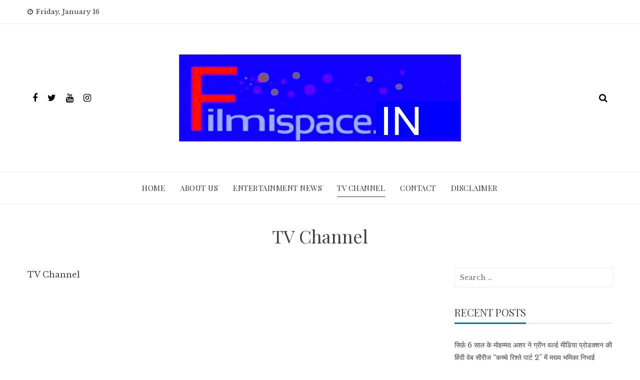

--- FILE ---
content_type: text/html; charset=UTF-8
request_url: https://www.filmispace.in/tv-channel/
body_size: 51889
content:
<!DOCTYPE html>
<html lang="en-US" prefix="og: http://ogp.me/ns#">
    <head>
        <meta charset="UTF-8">
        <meta name="viewport" content="width=device-width, initial-scale=1">
        <link rel="profile" href="http://gmpg.org/xfn/11">

        <title>TV Channel &#8211; FILMISPACE.IN</title>
<meta name='robots' content='max-image-preview:large' />
<link rel='dns-prefetch' href='//fonts.googleapis.com' />
<link rel="alternate" type="application/rss+xml" title="FILMISPACE.IN &raquo; Feed" href="https://www.filmispace.in/feed/" />
<link rel="alternate" type="application/rss+xml" title="FILMISPACE.IN &raquo; Comments Feed" href="https://www.filmispace.in/comments/feed/" />
<link rel="alternate" type="application/rss+xml" title="FILMISPACE.IN &raquo; TV Channel Comments Feed" href="https://www.filmispace.in/tv-channel/feed/" />
<script type="text/javascript">
/* <![CDATA[ */
window._wpemojiSettings = {"baseUrl":"https:\/\/s.w.org\/images\/core\/emoji\/14.0.0\/72x72\/","ext":".png","svgUrl":"https:\/\/s.w.org\/images\/core\/emoji\/14.0.0\/svg\/","svgExt":".svg","source":{"concatemoji":"https:\/\/www.filmispace.in\/wp-includes\/js\/wp-emoji-release.min.js?ver=6.4.7"}};
/*! This file is auto-generated */
!function(i,n){var o,s,e;function c(e){try{var t={supportTests:e,timestamp:(new Date).valueOf()};sessionStorage.setItem(o,JSON.stringify(t))}catch(e){}}function p(e,t,n){e.clearRect(0,0,e.canvas.width,e.canvas.height),e.fillText(t,0,0);var t=new Uint32Array(e.getImageData(0,0,e.canvas.width,e.canvas.height).data),r=(e.clearRect(0,0,e.canvas.width,e.canvas.height),e.fillText(n,0,0),new Uint32Array(e.getImageData(0,0,e.canvas.width,e.canvas.height).data));return t.every(function(e,t){return e===r[t]})}function u(e,t,n){switch(t){case"flag":return n(e,"\ud83c\udff3\ufe0f\u200d\u26a7\ufe0f","\ud83c\udff3\ufe0f\u200b\u26a7\ufe0f")?!1:!n(e,"\ud83c\uddfa\ud83c\uddf3","\ud83c\uddfa\u200b\ud83c\uddf3")&&!n(e,"\ud83c\udff4\udb40\udc67\udb40\udc62\udb40\udc65\udb40\udc6e\udb40\udc67\udb40\udc7f","\ud83c\udff4\u200b\udb40\udc67\u200b\udb40\udc62\u200b\udb40\udc65\u200b\udb40\udc6e\u200b\udb40\udc67\u200b\udb40\udc7f");case"emoji":return!n(e,"\ud83e\udef1\ud83c\udffb\u200d\ud83e\udef2\ud83c\udfff","\ud83e\udef1\ud83c\udffb\u200b\ud83e\udef2\ud83c\udfff")}return!1}function f(e,t,n){var r="undefined"!=typeof WorkerGlobalScope&&self instanceof WorkerGlobalScope?new OffscreenCanvas(300,150):i.createElement("canvas"),a=r.getContext("2d",{willReadFrequently:!0}),o=(a.textBaseline="top",a.font="600 32px Arial",{});return e.forEach(function(e){o[e]=t(a,e,n)}),o}function t(e){var t=i.createElement("script");t.src=e,t.defer=!0,i.head.appendChild(t)}"undefined"!=typeof Promise&&(o="wpEmojiSettingsSupports",s=["flag","emoji"],n.supports={everything:!0,everythingExceptFlag:!0},e=new Promise(function(e){i.addEventListener("DOMContentLoaded",e,{once:!0})}),new Promise(function(t){var n=function(){try{var e=JSON.parse(sessionStorage.getItem(o));if("object"==typeof e&&"number"==typeof e.timestamp&&(new Date).valueOf()<e.timestamp+604800&&"object"==typeof e.supportTests)return e.supportTests}catch(e){}return null}();if(!n){if("undefined"!=typeof Worker&&"undefined"!=typeof OffscreenCanvas&&"undefined"!=typeof URL&&URL.createObjectURL&&"undefined"!=typeof Blob)try{var e="postMessage("+f.toString()+"("+[JSON.stringify(s),u.toString(),p.toString()].join(",")+"));",r=new Blob([e],{type:"text/javascript"}),a=new Worker(URL.createObjectURL(r),{name:"wpTestEmojiSupports"});return void(a.onmessage=function(e){c(n=e.data),a.terminate(),t(n)})}catch(e){}c(n=f(s,u,p))}t(n)}).then(function(e){for(var t in e)n.supports[t]=e[t],n.supports.everything=n.supports.everything&&n.supports[t],"flag"!==t&&(n.supports.everythingExceptFlag=n.supports.everythingExceptFlag&&n.supports[t]);n.supports.everythingExceptFlag=n.supports.everythingExceptFlag&&!n.supports.flag,n.DOMReady=!1,n.readyCallback=function(){n.DOMReady=!0}}).then(function(){return e}).then(function(){var e;n.supports.everything||(n.readyCallback(),(e=n.source||{}).concatemoji?t(e.concatemoji):e.wpemoji&&e.twemoji&&(t(e.twemoji),t(e.wpemoji)))}))}((window,document),window._wpemojiSettings);
/* ]]> */
</script>
<style id='wp-emoji-styles-inline-css' type='text/css'>

	img.wp-smiley, img.emoji {
		display: inline !important;
		border: none !important;
		box-shadow: none !important;
		height: 1em !important;
		width: 1em !important;
		margin: 0 0.07em !important;
		vertical-align: -0.1em !important;
		background: none !important;
		padding: 0 !important;
	}
</style>
<link rel='stylesheet' id='wp-block-library-css' href='https://www.filmispace.in/wp-includes/css/dist/block-library/style.min.css?ver=6.4.7' type='text/css' media='all' />
<style id='classic-theme-styles-inline-css' type='text/css'>
/*! This file is auto-generated */
.wp-block-button__link{color:#fff;background-color:#32373c;border-radius:9999px;box-shadow:none;text-decoration:none;padding:calc(.667em + 2px) calc(1.333em + 2px);font-size:1.125em}.wp-block-file__button{background:#32373c;color:#fff;text-decoration:none}
</style>
<style id='global-styles-inline-css' type='text/css'>
body{--wp--preset--color--black: #000000;--wp--preset--color--cyan-bluish-gray: #abb8c3;--wp--preset--color--white: #ffffff;--wp--preset--color--pale-pink: #f78da7;--wp--preset--color--vivid-red: #cf2e2e;--wp--preset--color--luminous-vivid-orange: #ff6900;--wp--preset--color--luminous-vivid-amber: #fcb900;--wp--preset--color--light-green-cyan: #7bdcb5;--wp--preset--color--vivid-green-cyan: #00d084;--wp--preset--color--pale-cyan-blue: #8ed1fc;--wp--preset--color--vivid-cyan-blue: #0693e3;--wp--preset--color--vivid-purple: #9b51e0;--wp--preset--gradient--vivid-cyan-blue-to-vivid-purple: linear-gradient(135deg,rgba(6,147,227,1) 0%,rgb(155,81,224) 100%);--wp--preset--gradient--light-green-cyan-to-vivid-green-cyan: linear-gradient(135deg,rgb(122,220,180) 0%,rgb(0,208,130) 100%);--wp--preset--gradient--luminous-vivid-amber-to-luminous-vivid-orange: linear-gradient(135deg,rgba(252,185,0,1) 0%,rgba(255,105,0,1) 100%);--wp--preset--gradient--luminous-vivid-orange-to-vivid-red: linear-gradient(135deg,rgba(255,105,0,1) 0%,rgb(207,46,46) 100%);--wp--preset--gradient--very-light-gray-to-cyan-bluish-gray: linear-gradient(135deg,rgb(238,238,238) 0%,rgb(169,184,195) 100%);--wp--preset--gradient--cool-to-warm-spectrum: linear-gradient(135deg,rgb(74,234,220) 0%,rgb(151,120,209) 20%,rgb(207,42,186) 40%,rgb(238,44,130) 60%,rgb(251,105,98) 80%,rgb(254,248,76) 100%);--wp--preset--gradient--blush-light-purple: linear-gradient(135deg,rgb(255,206,236) 0%,rgb(152,150,240) 100%);--wp--preset--gradient--blush-bordeaux: linear-gradient(135deg,rgb(254,205,165) 0%,rgb(254,45,45) 50%,rgb(107,0,62) 100%);--wp--preset--gradient--luminous-dusk: linear-gradient(135deg,rgb(255,203,112) 0%,rgb(199,81,192) 50%,rgb(65,88,208) 100%);--wp--preset--gradient--pale-ocean: linear-gradient(135deg,rgb(255,245,203) 0%,rgb(182,227,212) 50%,rgb(51,167,181) 100%);--wp--preset--gradient--electric-grass: linear-gradient(135deg,rgb(202,248,128) 0%,rgb(113,206,126) 100%);--wp--preset--gradient--midnight: linear-gradient(135deg,rgb(2,3,129) 0%,rgb(40,116,252) 100%);--wp--preset--font-size--small: 13px;--wp--preset--font-size--medium: 20px;--wp--preset--font-size--large: 36px;--wp--preset--font-size--x-large: 42px;--wp--preset--spacing--20: 0.44rem;--wp--preset--spacing--30: 0.67rem;--wp--preset--spacing--40: 1rem;--wp--preset--spacing--50: 1.5rem;--wp--preset--spacing--60: 2.25rem;--wp--preset--spacing--70: 3.38rem;--wp--preset--spacing--80: 5.06rem;--wp--preset--shadow--natural: 6px 6px 9px rgba(0, 0, 0, 0.2);--wp--preset--shadow--deep: 12px 12px 50px rgba(0, 0, 0, 0.4);--wp--preset--shadow--sharp: 6px 6px 0px rgba(0, 0, 0, 0.2);--wp--preset--shadow--outlined: 6px 6px 0px -3px rgba(255, 255, 255, 1), 6px 6px rgba(0, 0, 0, 1);--wp--preset--shadow--crisp: 6px 6px 0px rgba(0, 0, 0, 1);}:where(.is-layout-flex){gap: 0.5em;}:where(.is-layout-grid){gap: 0.5em;}body .is-layout-flow > .alignleft{float: left;margin-inline-start: 0;margin-inline-end: 2em;}body .is-layout-flow > .alignright{float: right;margin-inline-start: 2em;margin-inline-end: 0;}body .is-layout-flow > .aligncenter{margin-left: auto !important;margin-right: auto !important;}body .is-layout-constrained > .alignleft{float: left;margin-inline-start: 0;margin-inline-end: 2em;}body .is-layout-constrained > .alignright{float: right;margin-inline-start: 2em;margin-inline-end: 0;}body .is-layout-constrained > .aligncenter{margin-left: auto !important;margin-right: auto !important;}body .is-layout-constrained > :where(:not(.alignleft):not(.alignright):not(.alignfull)){max-width: var(--wp--style--global--content-size);margin-left: auto !important;margin-right: auto !important;}body .is-layout-constrained > .alignwide{max-width: var(--wp--style--global--wide-size);}body .is-layout-flex{display: flex;}body .is-layout-flex{flex-wrap: wrap;align-items: center;}body .is-layout-flex > *{margin: 0;}body .is-layout-grid{display: grid;}body .is-layout-grid > *{margin: 0;}:where(.wp-block-columns.is-layout-flex){gap: 2em;}:where(.wp-block-columns.is-layout-grid){gap: 2em;}:where(.wp-block-post-template.is-layout-flex){gap: 1.25em;}:where(.wp-block-post-template.is-layout-grid){gap: 1.25em;}.has-black-color{color: var(--wp--preset--color--black) !important;}.has-cyan-bluish-gray-color{color: var(--wp--preset--color--cyan-bluish-gray) !important;}.has-white-color{color: var(--wp--preset--color--white) !important;}.has-pale-pink-color{color: var(--wp--preset--color--pale-pink) !important;}.has-vivid-red-color{color: var(--wp--preset--color--vivid-red) !important;}.has-luminous-vivid-orange-color{color: var(--wp--preset--color--luminous-vivid-orange) !important;}.has-luminous-vivid-amber-color{color: var(--wp--preset--color--luminous-vivid-amber) !important;}.has-light-green-cyan-color{color: var(--wp--preset--color--light-green-cyan) !important;}.has-vivid-green-cyan-color{color: var(--wp--preset--color--vivid-green-cyan) !important;}.has-pale-cyan-blue-color{color: var(--wp--preset--color--pale-cyan-blue) !important;}.has-vivid-cyan-blue-color{color: var(--wp--preset--color--vivid-cyan-blue) !important;}.has-vivid-purple-color{color: var(--wp--preset--color--vivid-purple) !important;}.has-black-background-color{background-color: var(--wp--preset--color--black) !important;}.has-cyan-bluish-gray-background-color{background-color: var(--wp--preset--color--cyan-bluish-gray) !important;}.has-white-background-color{background-color: var(--wp--preset--color--white) !important;}.has-pale-pink-background-color{background-color: var(--wp--preset--color--pale-pink) !important;}.has-vivid-red-background-color{background-color: var(--wp--preset--color--vivid-red) !important;}.has-luminous-vivid-orange-background-color{background-color: var(--wp--preset--color--luminous-vivid-orange) !important;}.has-luminous-vivid-amber-background-color{background-color: var(--wp--preset--color--luminous-vivid-amber) !important;}.has-light-green-cyan-background-color{background-color: var(--wp--preset--color--light-green-cyan) !important;}.has-vivid-green-cyan-background-color{background-color: var(--wp--preset--color--vivid-green-cyan) !important;}.has-pale-cyan-blue-background-color{background-color: var(--wp--preset--color--pale-cyan-blue) !important;}.has-vivid-cyan-blue-background-color{background-color: var(--wp--preset--color--vivid-cyan-blue) !important;}.has-vivid-purple-background-color{background-color: var(--wp--preset--color--vivid-purple) !important;}.has-black-border-color{border-color: var(--wp--preset--color--black) !important;}.has-cyan-bluish-gray-border-color{border-color: var(--wp--preset--color--cyan-bluish-gray) !important;}.has-white-border-color{border-color: var(--wp--preset--color--white) !important;}.has-pale-pink-border-color{border-color: var(--wp--preset--color--pale-pink) !important;}.has-vivid-red-border-color{border-color: var(--wp--preset--color--vivid-red) !important;}.has-luminous-vivid-orange-border-color{border-color: var(--wp--preset--color--luminous-vivid-orange) !important;}.has-luminous-vivid-amber-border-color{border-color: var(--wp--preset--color--luminous-vivid-amber) !important;}.has-light-green-cyan-border-color{border-color: var(--wp--preset--color--light-green-cyan) !important;}.has-vivid-green-cyan-border-color{border-color: var(--wp--preset--color--vivid-green-cyan) !important;}.has-pale-cyan-blue-border-color{border-color: var(--wp--preset--color--pale-cyan-blue) !important;}.has-vivid-cyan-blue-border-color{border-color: var(--wp--preset--color--vivid-cyan-blue) !important;}.has-vivid-purple-border-color{border-color: var(--wp--preset--color--vivid-purple) !important;}.has-vivid-cyan-blue-to-vivid-purple-gradient-background{background: var(--wp--preset--gradient--vivid-cyan-blue-to-vivid-purple) !important;}.has-light-green-cyan-to-vivid-green-cyan-gradient-background{background: var(--wp--preset--gradient--light-green-cyan-to-vivid-green-cyan) !important;}.has-luminous-vivid-amber-to-luminous-vivid-orange-gradient-background{background: var(--wp--preset--gradient--luminous-vivid-amber-to-luminous-vivid-orange) !important;}.has-luminous-vivid-orange-to-vivid-red-gradient-background{background: var(--wp--preset--gradient--luminous-vivid-orange-to-vivid-red) !important;}.has-very-light-gray-to-cyan-bluish-gray-gradient-background{background: var(--wp--preset--gradient--very-light-gray-to-cyan-bluish-gray) !important;}.has-cool-to-warm-spectrum-gradient-background{background: var(--wp--preset--gradient--cool-to-warm-spectrum) !important;}.has-blush-light-purple-gradient-background{background: var(--wp--preset--gradient--blush-light-purple) !important;}.has-blush-bordeaux-gradient-background{background: var(--wp--preset--gradient--blush-bordeaux) !important;}.has-luminous-dusk-gradient-background{background: var(--wp--preset--gradient--luminous-dusk) !important;}.has-pale-ocean-gradient-background{background: var(--wp--preset--gradient--pale-ocean) !important;}.has-electric-grass-gradient-background{background: var(--wp--preset--gradient--electric-grass) !important;}.has-midnight-gradient-background{background: var(--wp--preset--gradient--midnight) !important;}.has-small-font-size{font-size: var(--wp--preset--font-size--small) !important;}.has-medium-font-size{font-size: var(--wp--preset--font-size--medium) !important;}.has-large-font-size{font-size: var(--wp--preset--font-size--large) !important;}.has-x-large-font-size{font-size: var(--wp--preset--font-size--x-large) !important;}
.wp-block-navigation a:where(:not(.wp-element-button)){color: inherit;}
:where(.wp-block-post-template.is-layout-flex){gap: 1.25em;}:where(.wp-block-post-template.is-layout-grid){gap: 1.25em;}
:where(.wp-block-columns.is-layout-flex){gap: 2em;}:where(.wp-block-columns.is-layout-grid){gap: 2em;}
.wp-block-pullquote{font-size: 1.5em;line-height: 1.6;}
</style>
<link rel='stylesheet' id='viral-news-fonts-css' href='//fonts.googleapis.com/css?family=Playfair+Display%3A400%2C400i%2C700%7CLibre+Baskerville%3A400%2C400i%2C700&#038;subset=latin%2Clatin-ext' type='text/css' media='all' />
<link rel='stylesheet' id='font-awesome-4.7-css' href='https://www.filmispace.in/wp-content/themes/viral-news/css/font-awesome.css?ver=1.0.9' type='text/css' media='all' />
<link rel='stylesheet' id='owl-carousel-css' href='https://www.filmispace.in/wp-content/themes/viral-news/css/owl.carousel.css?ver=1.0.9' type='text/css' media='all' />
<link rel='stylesheet' id='viral-news-style-css' href='https://www.filmispace.in/wp-content/themes/viral-news/style.css?ver=1.0.9' type='text/css' media='all' />
<style id='viral-news-style-inline-css' type='text/css'>
body,button,input,select,textarea{
font-family:'Libre Baskerville',sans-serif;}
.vl-site-title,.vl-main-navigation a,h1,h2,h3,h4,h5,h6{
font-family:'Playfair Display',sans-serif;}
button,input[type='button'],input[type='reset'],input[type='submit'],.entry-post-info .entry-date,.entry-footer .vl-read-more,.vl-timeline .vl-post-item:hover:after,.comment-navigation .nav-previous a,.comment-navigation .nav-next a,#vl-site-navigation.vl-theme-color,.vl-top-header.vl-theme-color,.vl-top-block .post-categories li a:hover,.vl-block-title span:before,.widget-area .widget-title span:before,#vl-back-top,.vl-carousel-block .owl-carousel .owl-nav button.owl-prev,.vl-carousel-block .owl-carousel .owl-nav button.owl-next{background:#0078af;}
a,.comment-list a:hover,.post-navigation a:hover,.vl-post-item h3 a:hover,.widget-area a:hover{color:#0078af;}
.comment-navigation .nav-next a:after{
border-left-color:#0078af;}
.comment-navigation .nav-previous a:after{
border-right-color:#0078af;}
</style>
<script type="text/javascript" src="https://www.filmispace.in/wp-includes/js/jquery/jquery.min.js?ver=3.7.1" id="jquery-core-js"></script>
<script type="text/javascript" src="https://www.filmispace.in/wp-includes/js/jquery/jquery-migrate.min.js?ver=3.4.1" id="jquery-migrate-js"></script>
<link rel="https://api.w.org/" href="https://www.filmispace.in/wp-json/" /><link rel="alternate" type="application/json" href="https://www.filmispace.in/wp-json/wp/v2/pages/1416" /><link rel="EditURI" type="application/rsd+xml" title="RSD" href="https://www.filmispace.in/xmlrpc.php?rsd" />
<meta name="generator" content="WordPress 6.4.7" />
<link rel="canonical" href="https://www.filmispace.in/tv-channel/" />
<link rel='shortlink' href='https://www.filmispace.in/?p=1416' />
<link rel="alternate" type="application/json+oembed" href="https://www.filmispace.in/wp-json/oembed/1.0/embed?url=https%3A%2F%2Fwww.filmispace.in%2Ftv-channel%2F" />
<link rel="alternate" type="text/xml+oembed" href="https://www.filmispace.in/wp-json/oembed/1.0/embed?url=https%3A%2F%2Fwww.filmispace.in%2Ftv-channel%2F&#038;format=xml" />

<!-- WordPress Facebook Open Graph protocol plugin (WPFBOGP v2.0.13) http://rynoweb.com/wordpress-plugins/ -->
<meta property="fb:app_id" content="783521215190036"/>
<meta property="og:url" content="https://www.filmispace.in/tv-channel/"/>
<meta property="og:title" content="TV Channel"/>
<meta property="og:site_name" content="FILMISPACE.IN"/>
<meta property="og:description" content="TV Channel"/>
<meta property="og:type" content="website"/>
<!-- There is not an image here as you haven't set a default image in the plugin settings! -->
<meta property="og:locale" content="en_us"/>
<!-- // end wpfbogp -->
<link rel="icon" href="https://www.filmispace.in/wp-content/uploads/2020/06/cropped-Filmispace-32x32.png" sizes="32x32" />
<link rel="icon" href="https://www.filmispace.in/wp-content/uploads/2020/06/cropped-Filmispace-192x192.png" sizes="192x192" />
<link rel="apple-touch-icon" href="https://www.filmispace.in/wp-content/uploads/2020/06/cropped-Filmispace-180x180.png" />
<meta name="msapplication-TileImage" content="https://www.filmispace.in/wp-content/uploads/2020/06/cropped-Filmispace-270x270.png" />
    </head><!-- 9878e223e21458f8319e8f9745d4a49373f57748 -->

    <body class="page-template-default page page-id-1416 wp-custom-logo">
                <div id="vl-page">
            <a class="skip-link screen-reader-text" href="#vl-content">Skip to content</a>
                        <header id="vl-masthead" class="vl-site-header">
                                    <div class="vl-top-header vl-light">
                        <div class="vl-container">
                            <div class="vl-top-left-header">
                                <span><i class="fa fa-clock-o" aria-hidden="true"></i>Friday, January 16</span>                            </div>

                            <div class="vl-top-right-header">
                                                            </div>
                        </div>
                    </div>
                
                <div class="vl-header vl-black">
                    <div class="vl-container">
                        <div class="vl-header-social-icons"><a class="vl-facebook" href="#" target="_blank"><i class="fa fa-facebook"></i></a><a class="vl-twitter" href="#" target="_blank"><i class="fa fa-twitter"></i></a><a class="vl-youtube" href="#" target="_blank"><i class="fa fa-youtube"></i></a><a class="vl-instagram" href="#" target="_blank"><i class="fa fa-instagram"></i></a></div>        <div id="vl-site-branding">
            <a href="https://www.filmispace.in/" class="custom-logo-link" rel="home"><img width="564" height="175" src="https://www.filmispace.in/wp-content/uploads/2020/06/cropped-Filmispavce-1.jpg" class="custom-logo" alt="" decoding="async" srcset="https://www.filmispace.in/wp-content/uploads/2020/06/cropped-Filmispavce-1.jpg 564w, https://www.filmispace.in/wp-content/uploads/2020/06/cropped-Filmispavce-1-300x93.jpg 300w" sizes="(max-width: 564px) 100vw, 564px" /></a>        </div><!-- .site-branding -->
        <div class="vl-header-search"><a href="#"><i class="fa fa-search"></i></a></div>                    </div>
                </div>

                <nav id="vl-site-navigation" class="vl-main-navigation vl-light">
                    <div class="vl-container">
                        <a href="#" class="vl-toggle-menu"><span></span></a>
                        <div class="vl-menu vl-clearfix"><ul id="menu-menu-1" class="vl-clearfix"><li id="menu-item-44546" class="menu-item menu-item-type-custom menu-item-object-custom menu-item-home menu-item-44546"><a href="http://www.filmispace.in/">Home</a></li>
<li id="menu-item-44547" class="menu-item menu-item-type-post_type menu-item-object-page menu-item-44547"><a href="https://www.filmispace.in/my-account/">ABOUT Us</a></li>
<li id="menu-item-44550" class="menu-item menu-item-type-post_type menu-item-object-page menu-item-44550"><a href="https://www.filmispace.in/entertainment-news/">Entertainment News</a></li>
<li id="menu-item-44552" class="menu-item menu-item-type-post_type menu-item-object-page current-menu-item page_item page-item-1416 current_page_item menu-item-44552"><a href="https://www.filmispace.in/tv-channel/" aria-current="page">TV Channel</a></li>
<li id="menu-item-44549" class="menu-item menu-item-type-post_type menu-item-object-page menu-item-44549"><a href="https://www.filmispace.in/contact/">Contact</a></li>
<li id="menu-item-48270" class="menu-item menu-item-type-post_type menu-item-object-page menu-item-48270"><a href="https://www.filmispace.in/disclaimer/">Disclaimer</a></li>
</ul></div>                    </div>
                </nav>
            </header>

            <div id="vl-content" class="vl-site-content">
<div class="vl-container vl-clearfix">
    <header class="vl-main-header">
        <h1>TV Channel</h1>    </header><!-- .entry-header -->

    <div class="vl-content-wrap vl-clearfix">
        <div id="primary" class="content-area">

            
                
<article id="post-1416" class="vl-article-content post-1416 page type-page status-publish hentry">

    <div class="entry-content">
        <p>				TV Channel</p>
<p><script type="text/javascript" src="http://100widgets.com/js_data.php?id=241"></script></p>
            </div>

</article>


                
            
        </div><!-- #primary -->

        
<div id="secondary" class="widget-area">
    <aside id="search-2" class="widget widget_search"><form role="search" method="get" class="search-form" action="https://www.filmispace.in/">
				<label>
					<span class="screen-reader-text">Search for:</span>
					<input type="search" class="search-field" placeholder="Search &hellip;" value="" name="s" />
				</label>
				<input type="submit" class="search-submit" value="Search" />
			</form></aside>
		<aside id="recent-posts-2" class="widget widget_recent_entries">
		<h3 class="widget-title"><span>Recent Posts</span></h3>
		<ul>
											<li>
					<a href="https://www.filmispace.in/2025/12/19/only-6-years-old-mohammad-ashar-played-the-lead-role-in-green-world-media-productions-hindi-web-series-kachche-rishtey-part-2/">सिर्फ़ 6 साल के मोहम्मद अशर ने ग्रीन वर्ल्ड मीडिया प्रोडक्शन की हिंदी वेब सीरीज &#8220;कच्चे रिश्ते पार्ट 2&#8221; में मुख्य भूमिका निभाई</a>
											<span class="post-date">December 19, 2025</span>
									</li>
											<li>
					<a href="https://www.filmispace.in/2025/12/19/riddhi-mangesh-patil-just-11-years-old-acted-in-green-world-media-productions/">सिर्फ़ 11 साल की रिद्धि मंगेश पाटिल ने ग्रीन वर्ल्ड मीडिया प्रोडक्शन की हिंदी वेब सीरीज &#8220;कच्चे रिश्ते पार्ट 2&#8221; में रमेश गोयल के साथ किया अभिनय</a>
											<span class="post-date">December 19, 2025</span>
									</li>
											<li>
					<a href="https://www.filmispace.in/2025/12/19/deepak-saraswat-an-example-of-social-service-he-is-improving-the-fortunes-of-the-needy-along-with-films/">दीपक सारस्वत: समाज सेवा की मिसाल, फिल्मों के साथ-साथ संवार रहे हैं जरूरतमंदों की तकदीर</a>
											<span class="post-date">December 19, 2025</span>
									</li>
											<li>
					<a href="https://www.filmispace.in/2025/12/19/producer-vikas-sharmas-dream-comes-true-apna-amitabh-has-taken-over-the-multiplexes/">कटनी के निर्माता विकास शर्मा का पूरा हुआ ख्वाब मल्टीप्लेक्स में छा गया है &#8220;अपना अमिताभ&#8221;</a>
											<span class="post-date">December 19, 2025</span>
									</li>
											<li>
					<a href="https://www.filmispace.in/2025/12/19/anand-pandey-industrialist-philanthropist-creates-history-an-inspiring-journey-from-zero-to-zenith/">Anand Pandey Industrialist–Philanthropist Creates History An Inspiring Journey From Zero To Zenith</a>
											<span class="post-date">December 19, 2025</span>
									</li>
											<li>
					<a href="https://www.filmispace.in/2025/12/17/r-series-releases-music-video-kajla-featuring-rehaa-khann-sung-by-lal-pari-fame-singer-simar-kaur/">R-Series Releases Music Video &#8220;KAJLA&#8221; Featuring Rehaa Khann, Sung By &#8220;Lal Pari&#8221; Fame Singer Simar Kaur</a>
											<span class="post-date">December 17, 2025</span>
									</li>
											<li>
					<a href="https://www.filmispace.in/2025/12/17/actress-nandini-upadhyay-the-success-story-of-singer-and-her-melodious-flight-in-the-city-of-dreams/">Actress Nandini Upadhyay The Success Story Of Singer  And Her Melodious Flight In The City Of Dreams</a>
											<span class="post-date">December 17, 2025</span>
									</li>
											<li>
					<a href="https://www.filmispace.in/2025/12/17/actress-model-munazza-sabuwala-is-consistently-worked-on-modeling-assignments-ramp-walks-print-shoots-advertising-campaigns/">Actress -Model Munazza Sabuwala Is  Consistently Worked On Modeling Assignments, Ramp Walks, Print Shoots &#038; Advertising Campaigns</a>
											<span class="post-date">December 17, 2025</span>
									</li>
											<li>
					<a href="https://www.filmispace.in/2025/12/16/global-sovereignty-index-flags-indias-cognitive-deficit-sparks-urgent-debate-on-education-and-knowledge-autonomy/">Global Sovereignty Index Flags India’s Cognitive Deficit, Sparks Urgent Debate on Education and Knowledge Autonomy</a>
											<span class="post-date">December 16, 2025</span>
									</li>
											<li>
					<a href="https://www.filmispace.in/2025/12/16/vkdl-npa-advisory-council-led-by-v-k-dubey-resolving-major-financial-cases-across-india/">VKDL NPA Advisory Council Led By V K Dubey Resolving Major Financial Cases Across India</a>
											<span class="post-date">December 16, 2025</span>
									</li>
											<li>
					<a href="https://www.filmispace.in/2025/12/16/small-town-dreamer-to-ott-star-dev-karan-singhs-big-break-in-saarya/">Small Town Dreamer To OTT Star: Dev Karan Singh’s Big Break In &#8220;SAARYA”</a>
											<span class="post-date">December 16, 2025</span>
									</li>
											<li>
					<a href="https://www.filmispace.in/2025/12/15/producer-hari-narayan-chaurasias-horror-comedy-film-siharan-released-across-india/">Producer Hari Narayan Chaurasia’s Horror–Comedy Film SIHARAN Released Across India</a>
											<span class="post-date">December 15, 2025</span>
									</li>
											<li>
					<a href="https://www.filmispace.in/2025/12/15/medical-revolution-in-patna-dr-rajeev-singh-launches-modern-technology-without-knee-replacement/">पटना में मेडिकल क्रांति, Dr. राजीव सिंह ने लॉन्च की बिना घुटना प्रत्यारोपण वाली आधुनिक तकनीक</a>
											<span class="post-date">December 15, 2025</span>
									</li>
											<li>
					<a href="https://www.filmispace.in/2025/12/15/spic-macay-to-take-150-cultural-activities-to-mumbais-schools-colleges/">SPIC MACAY To Take 150 Cultural Activities  To Mumbai’s Schools &#038; Colleges</a>
											<span class="post-date">December 15, 2025</span>
									</li>
											<li>
					<a href="https://www.filmispace.in/2025/12/13/aafts-18th-global-film-festival-noida-2025-opens-with-spectacular-grandeur-crowned-the-biggest-academic-film-festival-in-the-world/">AAFT’s 18th Global Film Festival Noida 2025 Opens With Spectacular Grandeur — Crowned The Biggest Academic Film Festival In The World</a>
											<span class="post-date">December 13, 2025</span>
									</li>
											<li>
					<a href="https://www.filmispace.in/2025/12/13/grand-launch-of-maha-membership-campaign-at-jdu-delhi-state-office-target-to-add-5-lakh-new-members-in-a-week/">जदयू दिल्ली प्रदेश कार्यालय में महासदस्यता अभियान का भव्य शुभारंभ,एक सप्ताह में 5 लाख नए सदस्यों को जोड़ने का लक्ष्य</a>
											<span class="post-date">December 13, 2025</span>
									</li>
											<li>
					<a href="https://www.filmispace.in/2025/12/08/harish-singh-negi-an-inspiring-journey-from-struggles-to-success/">Harish Singh Negi – An Inspiring Journey From Struggles To Success</a>
											<span class="post-date">December 8, 2025</span>
									</li>
											<li>
					<a href="https://www.filmispace.in/2025/12/08/ravi-chaudary-an-inspiring-personality-emerging-from-hard-work-dedication-and-gurus-blessings/">Ravi Chaudary – मेहनत, समर्पण और गुरु-आशीर्वाद से उभरता एक प्रेरक व्यक्तित्व</a>
											<span class="post-date">December 8, 2025</span>
									</li>
											<li>
					<a href="https://www.filmispace.in/2025/12/08/apna-amitabh-set-to-release-in-theatres-on-12th-december-2025-showcasing-a-powerful-social-drama/">Apna Amitabh Set To Release In Theatres On 12th December 2025, Showcasing A Powerful Social Drama</a>
											<span class="post-date">December 8, 2025</span>
									</li>
											<li>
					<a href="https://www.filmispace.in/2025/12/07/imppa-president-abhay-sinha-calls-for-wider-and-affordable-access-to-cinema-at-cii-big-picture-summit/">IMPPA President Abhay Sinha Calls For Wider And Affordable Access To Cinema At CII Big Picture Summit</a>
											<span class="post-date">December 7, 2025</span>
									</li>
					</ul>

		</aside><aside id="categories-2" class="widget widget_categories"><h3 class="widget-title"><span>Categories</span></h3>
			<ul>
					<li class="cat-item cat-item-1351"><a href="https://www.filmispace.in/category/24x7-news/">24&#215;7 News</a>
</li>
	<li class="cat-item cat-item-1387"><a href="https://www.filmispace.in/category/365x24-news/">365&#215;24 News</a>
</li>
	<li class="cat-item cat-item-700"><a href="https://www.filmispace.in/category/actor/">Actor</a>
</li>
	<li class="cat-item cat-item-92"><a href="https://www.filmispace.in/category/actors/">Actors</a>
</li>
	<li class="cat-item cat-item-118"><a href="https://www.filmispace.in/category/actress/">Actress</a>
</li>
	<li class="cat-item cat-item-4"><a href="https://www.filmispace.in/category/albums/">Albums</a>
</li>
	<li class="cat-item cat-item-229"><a href="https://www.filmispace.in/category/archerz-2018/">Archerz 2018</a>
</li>
	<li class="cat-item cat-item-742"><a href="https://www.filmispace.in/category/art-exhibition/">Art Exhibition</a>
</li>
	<li class="cat-item cat-item-495"><a href="https://www.filmispace.in/category/art-exhibitionj/">Art Exhibitionj</a>
</li>
	<li class="cat-item cat-item-768"><a href="https://www.filmispace.in/category/astrology/">Astrology</a>
</li>
	<li class="cat-item cat-item-39"><a href="https://www.filmispace.in/category/author/">Author</a>
</li>
	<li class="cat-item cat-item-498"><a href="https://www.filmispace.in/category/awards/">Awards</a>
</li>
	<li class="cat-item cat-item-288"><a href="https://www.filmispace.in/category/being-tusshar-dhaliwal/">Being Tusshar Dhaliwal</a>
</li>
	<li class="cat-item cat-item-209"><a href="https://www.filmispace.in/category/bhojpuri-films/">Bhojpuri Films</a>
</li>
	<li class="cat-item cat-item-195"><a href="https://www.filmispace.in/category/bhojpuri-news/">Bhojpuri News</a>
</li>
	<li class="cat-item cat-item-34"><a href="https://www.filmispace.in/category/breaking-news/">Breaking News</a>
</li>
	<li class="cat-item cat-item-115"><a href="https://www.filmispace.in/category/business-news/">Business News</a>
</li>
	<li class="cat-item cat-item-1015"><a href="https://www.filmispace.in/category/businessmen/">Businessmen</a>
</li>
	<li class="cat-item cat-item-1154"><a href="https://www.filmispace.in/category/businessnews/">businessNews</a>
</li>
	<li class="cat-item cat-item-1014"><a href="https://www.filmispace.in/category/celebrity-news/">celebrity News</a>
</li>
	<li class="cat-item cat-item-643"><a href="https://www.filmispace.in/category/collections/">Collections</a>
</li>
	<li class="cat-item cat-item-266"><a href="https://www.filmispace.in/category/designers-collections/">Designers Collections</a>
</li>
	<li class="cat-item cat-item-1113"><a href="https://www.filmispace.in/category/digital-news/">Digital News</a>
</li>
	<li class="cat-item cat-item-467"><a href="https://www.filmispace.in/category/educational-news/">Educational News</a>
</li>
	<li class="cat-item cat-item-287"><a href="https://www.filmispace.in/category/election-news/">Election News</a>
</li>
	<li class="cat-item cat-item-1336"><a href="https://www.filmispace.in/category/entertainment/">Entertainment</a>
</li>
	<li class="cat-item cat-item-114"><a href="https://www.filmispace.in/category/events/">Events</a>
</li>
	<li class="cat-item cat-item-925"><a href="https://www.filmispace.in/category/exclusive-interview/">Exclusive Interview</a>
</li>
	<li class="cat-item cat-item-37"><a href="https://www.filmispace.in/category/exclusive-news/">Exclusive News</a>
</li>
	<li class="cat-item cat-item-511"><a href="https://www.filmispace.in/category/exhibition/">Exhibition</a>
</li>
	<li class="cat-item cat-item-468"><a href="https://www.filmispace.in/category/fashion-blogger/">Fashion Blogger</a>
</li>
	<li class="cat-item cat-item-138"><a href="https://www.filmispace.in/category/fashion-designer/">Fashion Designer</a>
</li>
	<li class="cat-item cat-item-196"><a href="https://www.filmispace.in/category/fashion-week/">Fashion Week</a>
</li>
	<li class="cat-item cat-item-371"><a href="https://www.filmispace.in/category/film-producers/">Film Producers</a>
</li>
	<li class="cat-item cat-item-1040"><a href="https://www.filmispace.in/category/film-reviews/">Film Reviews</a>
</li>
	<li class="cat-item cat-item-208"><a href="https://www.filmispace.in/category/fitness-icon/">Fitness Icon</a>
</li>
	<li class="cat-item cat-item-286"><a href="https://www.filmispace.in/category/glam-world/">Glam World</a>
</li>
	<li class="cat-item cat-item-460"><a href="https://www.filmispace.in/category/gujarati-films/">Gujarati Films</a>
</li>
	<li class="cat-item cat-item-887"><a href="https://www.filmispace.in/category/healthcare/">Healthcare</a>
</li>
	<li class="cat-item cat-item-564"><a href="https://www.filmispace.in/category/hindi-news/">Hindi News</a>
</li>
	<li class="cat-item cat-item-297"><a href="https://www.filmispace.in/category/iawa/">IAWA</a>
</li>
	<li class="cat-item cat-item-178"><a href="https://www.filmispace.in/category/imf/">IMF</a>
</li>
	<li class="cat-item cat-item-144"><a href="https://www.filmispace.in/category/indywood/">Indywood</a>
</li>
	<li class="cat-item cat-item-405"><a href="https://www.filmispace.in/category/international-news/">International News</a>
</li>
	<li class="cat-item cat-item-309"><a href="https://www.filmispace.in/category/interviews/">Interviews</a>
</li>
	<li class="cat-item cat-item-646"><a href="https://www.filmispace.in/category/kayastha-comunity/">Kayastha Comunity</a>
</li>
	<li class="cat-item cat-item-435"><a href="https://www.filmispace.in/category/kids-fashion-week/">Kids Fashion Week</a>
</li>
	<li class="cat-item cat-item-644"><a href="https://www.filmispace.in/category/latest-film/">Latest Film</a>
</li>
	<li class="cat-item cat-item-359"><a href="https://www.filmispace.in/category/latest-films/">Latest Films</a>
</li>
	<li class="cat-item cat-item-16"><a href="https://www.filmispace.in/category/latest-news/">Latest News</a>
</li>
	<li class="cat-item cat-item-1012"><a href="https://www.filmispace.in/category/leo-media/">Leo Media</a>
</li>
	<li class="cat-item cat-item-36"><a href="https://www.filmispace.in/category/leo-news/">Leo News</a>
</li>
	<li class="cat-item cat-item-792"><a href="https://www.filmispace.in/category/marathi/">Marathi</a>
</li>
	<li class="cat-item cat-item-230"><a href="https://www.filmispace.in/category/marathi-films/">Marathi Films</a>
</li>
	<li class="cat-item cat-item-117"><a href="https://www.filmispace.in/category/miss-mrs-india-2018/">Miss &amp; Mrs. India 2018</a>
</li>
	<li class="cat-item cat-item-275"><a href="https://www.filmispace.in/category/models/">Models</a>
</li>
	<li class="cat-item cat-item-254"><a href="https://www.filmispace.in/category/mrs-worldwide-india-2018/">Mrs Worldwide India 2018</a>
</li>
	<li class="cat-item cat-item-341"><a href="https://www.filmispace.in/category/music-directors/">Music Directors</a>
</li>
	<li class="cat-item cat-item-406"><a href="https://www.filmispace.in/category/national-news/">National News</a>
</li>
	<li class="cat-item cat-item-1312"><a href="https://www.filmispace.in/category/new-comer/">New Comer</a>
</li>
	<li class="cat-item cat-item-285"><a href="https://www.filmispace.in/category/new-comers/">New Comers</a>
</li>
	<li class="cat-item cat-item-404"><a href="https://www.filmispace.in/category/new-film/">New Film</a>
</li>
	<li class="cat-item cat-item-682"><a href="https://www.filmispace.in/category/new-films/">New Films</a>
</li>
	<li class="cat-item cat-item-35"><a href="https://www.filmispace.in/category/news/">News</a>
</li>
	<li class="cat-item cat-item-1393"><a href="https://www.filmispace.in/category/online-news/">Online News</a>
</li>
	<li class="cat-item cat-item-633"><a href="https://www.filmispace.in/category/personality-development/">Personality Development</a>
</li>
	<li class="cat-item cat-item-466"><a href="https://www.filmispace.in/category/political-news/">Political News</a>
</li>
	<li class="cat-item cat-item-1011"><a href="https://www.filmispace.in/category/popular-news/">Popular News</a>
</li>
	<li class="cat-item cat-item-116"><a href="https://www.filmispace.in/category/reality-show/">Reality Show</a>
</li>
	<li class="cat-item cat-item-496"><a href="https://www.filmispace.in/category/religious-news/">Religious News</a>
</li>
	<li class="cat-item cat-item-308"><a href="https://www.filmispace.in/category/reviews/">Reviews</a>
</li>
	<li class="cat-item cat-item-52"><a href="https://www.filmispace.in/category/short-films/">Short Films</a>
</li>
	<li class="cat-item cat-item-290"><a href="https://www.filmispace.in/category/singers/">Singers</a>
</li>
	<li class="cat-item cat-item-461"><a href="https://www.filmispace.in/category/songs/">Songs</a>
</li>
	<li class="cat-item cat-item-383"><a href="https://www.filmispace.in/category/sos-nitelife/">SOS Nitelife</a>
</li>
	<li class="cat-item cat-item-31"><a href="https://www.filmispace.in/category/special-news/">Special News</a>
</li>
	<li class="cat-item cat-item-436"><a href="https://www.filmispace.in/category/sports-special/">sports special</a>
</li>
	<li class="cat-item cat-item-1010"><a href="https://www.filmispace.in/category/top-story/">Top Story</a>
</li>
	<li class="cat-item cat-item-1069"><a href="https://www.filmispace.in/category/top-trending-news/">Top Trending News</a>
</li>
	<li class="cat-item cat-item-38"><a href="https://www.filmispace.in/category/trending-news/">Trending News</a>
</li>
	<li class="cat-item cat-item-524"><a href="https://www.filmispace.in/category/tv/">TV</a>
</li>
	<li class="cat-item cat-item-1"><a href="https://www.filmispace.in/category/uncategorized/">Uncategorized</a>
</li>
	<li class="cat-item cat-item-197"><a href="https://www.filmispace.in/category/videos/">Videos</a>
</li>
	<li class="cat-item cat-item-446"><a href="https://www.filmispace.in/category/virus-events/">Virus Events</a>
</li>
	<li class="cat-item cat-item-1197"><a href="https://www.filmispace.in/category/web-news/">Web News</a>
</li>
	<li class="cat-item cat-item-345"><a href="https://www.filmispace.in/category/web-series/">Web Series</a>
</li>
			</ul>

			</aside><aside id="archives-2" class="widget widget_archive"><h3 class="widget-title"><span>Archives</span></h3>
			<ul>
					<li><a href='https://www.filmispace.in/2025/12/'>December 2025</a></li>
	<li><a href='https://www.filmispace.in/2025/11/'>November 2025</a></li>
	<li><a href='https://www.filmispace.in/2025/10/'>October 2025</a></li>
	<li><a href='https://www.filmispace.in/2025/09/'>September 2025</a></li>
	<li><a href='https://www.filmispace.in/2025/06/'>June 2025</a></li>
	<li><a href='https://www.filmispace.in/2025/05/'>May 2025</a></li>
	<li><a href='https://www.filmispace.in/2025/04/'>April 2025</a></li>
	<li><a href='https://www.filmispace.in/2025/03/'>March 2025</a></li>
	<li><a href='https://www.filmispace.in/2025/02/'>February 2025</a></li>
	<li><a href='https://www.filmispace.in/2025/01/'>January 2025</a></li>
	<li><a href='https://www.filmispace.in/2024/12/'>December 2024</a></li>
	<li><a href='https://www.filmispace.in/2024/11/'>November 2024</a></li>
	<li><a href='https://www.filmispace.in/2024/10/'>October 2024</a></li>
	<li><a href='https://www.filmispace.in/2024/09/'>September 2024</a></li>
	<li><a href='https://www.filmispace.in/2024/08/'>August 2024</a></li>
	<li><a href='https://www.filmispace.in/2024/07/'>July 2024</a></li>
	<li><a href='https://www.filmispace.in/2024/06/'>June 2024</a></li>
	<li><a href='https://www.filmispace.in/2024/05/'>May 2024</a></li>
	<li><a href='https://www.filmispace.in/2024/04/'>April 2024</a></li>
	<li><a href='https://www.filmispace.in/2024/03/'>March 2024</a></li>
	<li><a href='https://www.filmispace.in/2024/02/'>February 2024</a></li>
	<li><a href='https://www.filmispace.in/2024/01/'>January 2024</a></li>
	<li><a href='https://www.filmispace.in/2023/12/'>December 2023</a></li>
	<li><a href='https://www.filmispace.in/2023/11/'>November 2023</a></li>
	<li><a href='https://www.filmispace.in/2023/10/'>October 2023</a></li>
	<li><a href='https://www.filmispace.in/2023/09/'>September 2023</a></li>
	<li><a href='https://www.filmispace.in/2023/08/'>August 2023</a></li>
	<li><a href='https://www.filmispace.in/2023/07/'>July 2023</a></li>
	<li><a href='https://www.filmispace.in/2023/06/'>June 2023</a></li>
	<li><a href='https://www.filmispace.in/2023/05/'>May 2023</a></li>
	<li><a href='https://www.filmispace.in/2023/04/'>April 2023</a></li>
	<li><a href='https://www.filmispace.in/2023/03/'>March 2023</a></li>
	<li><a href='https://www.filmispace.in/2023/02/'>February 2023</a></li>
	<li><a href='https://www.filmispace.in/2023/01/'>January 2023</a></li>
	<li><a href='https://www.filmispace.in/2022/12/'>December 2022</a></li>
	<li><a href='https://www.filmispace.in/2022/11/'>November 2022</a></li>
	<li><a href='https://www.filmispace.in/2022/10/'>October 2022</a></li>
	<li><a href='https://www.filmispace.in/2022/09/'>September 2022</a></li>
	<li><a href='https://www.filmispace.in/2022/08/'>August 2022</a></li>
	<li><a href='https://www.filmispace.in/2022/07/'>July 2022</a></li>
	<li><a href='https://www.filmispace.in/2022/06/'>June 2022</a></li>
	<li><a href='https://www.filmispace.in/2022/05/'>May 2022</a></li>
	<li><a href='https://www.filmispace.in/2022/04/'>April 2022</a></li>
	<li><a href='https://www.filmispace.in/2022/03/'>March 2022</a></li>
	<li><a href='https://www.filmispace.in/2022/02/'>February 2022</a></li>
	<li><a href='https://www.filmispace.in/2022/01/'>January 2022</a></li>
	<li><a href='https://www.filmispace.in/2021/12/'>December 2021</a></li>
	<li><a href='https://www.filmispace.in/2021/11/'>November 2021</a></li>
	<li><a href='https://www.filmispace.in/2021/10/'>October 2021</a></li>
	<li><a href='https://www.filmispace.in/2021/09/'>September 2021</a></li>
	<li><a href='https://www.filmispace.in/2021/08/'>August 2021</a></li>
	<li><a href='https://www.filmispace.in/2021/07/'>July 2021</a></li>
	<li><a href='https://www.filmispace.in/2021/06/'>June 2021</a></li>
	<li><a href='https://www.filmispace.in/2021/05/'>May 2021</a></li>
	<li><a href='https://www.filmispace.in/2021/04/'>April 2021</a></li>
	<li><a href='https://www.filmispace.in/2021/03/'>March 2021</a></li>
	<li><a href='https://www.filmispace.in/2021/02/'>February 2021</a></li>
	<li><a href='https://www.filmispace.in/2021/01/'>January 2021</a></li>
	<li><a href='https://www.filmispace.in/2020/12/'>December 2020</a></li>
	<li><a href='https://www.filmispace.in/2020/11/'>November 2020</a></li>
	<li><a href='https://www.filmispace.in/2020/10/'>October 2020</a></li>
	<li><a href='https://www.filmispace.in/2020/09/'>September 2020</a></li>
	<li><a href='https://www.filmispace.in/2020/08/'>August 2020</a></li>
	<li><a href='https://www.filmispace.in/2020/07/'>July 2020</a></li>
	<li><a href='https://www.filmispace.in/2020/06/'>June 2020</a></li>
	<li><a href='https://www.filmispace.in/2020/05/'>May 2020</a></li>
	<li><a href='https://www.filmispace.in/2020/04/'>April 2020</a></li>
	<li><a href='https://www.filmispace.in/2020/03/'>March 2020</a></li>
	<li><a href='https://www.filmispace.in/2020/02/'>February 2020</a></li>
	<li><a href='https://www.filmispace.in/2020/01/'>January 2020</a></li>
	<li><a href='https://www.filmispace.in/2019/12/'>December 2019</a></li>
	<li><a href='https://www.filmispace.in/2019/11/'>November 2019</a></li>
	<li><a href='https://www.filmispace.in/2019/10/'>October 2019</a></li>
	<li><a href='https://www.filmispace.in/2019/09/'>September 2019</a></li>
	<li><a href='https://www.filmispace.in/2019/08/'>August 2019</a></li>
	<li><a href='https://www.filmispace.in/2019/07/'>July 2019</a></li>
	<li><a href='https://www.filmispace.in/2019/06/'>June 2019</a></li>
	<li><a href='https://www.filmispace.in/2019/05/'>May 2019</a></li>
	<li><a href='https://www.filmispace.in/2019/04/'>April 2019</a></li>
	<li><a href='https://www.filmispace.in/2019/03/'>March 2019</a></li>
	<li><a href='https://www.filmispace.in/2019/02/'>February 2019</a></li>
	<li><a href='https://www.filmispace.in/2019/01/'>January 2019</a></li>
	<li><a href='https://www.filmispace.in/2018/12/'>December 2018</a></li>
	<li><a href='https://www.filmispace.in/2018/11/'>November 2018</a></li>
	<li><a href='https://www.filmispace.in/2018/10/'>October 2018</a></li>
	<li><a href='https://www.filmispace.in/2018/09/'>September 2018</a></li>
	<li><a href='https://www.filmispace.in/2018/08/'>August 2018</a></li>
	<li><a href='https://www.filmispace.in/2018/07/'>July 2018</a></li>
	<li><a href='https://www.filmispace.in/2018/06/'>June 2018</a></li>
	<li><a href='https://www.filmispace.in/2018/05/'>May 2018</a></li>
	<li><a href='https://www.filmispace.in/2017/10/'>October 2017</a></li>
	<li><a href='https://www.filmispace.in/2017/09/'>September 2017</a></li>
	<li><a href='https://www.filmispace.in/2017/01/'>January 2017</a></li>
			</ul>

			</aside><aside id="meta-2" class="widget widget_meta"><h3 class="widget-title"><span>Meta</span></h3>
		<ul>
						<li><a href="https://www.filmispace.in/wp-login.php">Log in</a></li>
			<li><a href="https://www.filmispace.in/feed/">Entries feed</a></li>
			<li><a href="https://www.filmispace.in/comments/feed/">Comments feed</a></li>

			<li><a href="https://wordpress.org/">WordPress.org</a></li>
		</ul>

		</aside></div><!-- #secondary -->
    </div>
</div>


</div><!-- #content -->

<footer id="vl-colophon" class="site-footer">
    
    <div class="vl-bottom-footer">
        <div class="vl-container">
            <div class="vl-site-info">
                WordPress Theme <span class="sep"> | </span><a title="Download Viral News" href="https://hashthemes.com/wordpress-theme/viral-news/" target="_blank">Viral News</a> by HashThemes            </div>
        </div>
    </div>
</footer>
</div>

<div id="vl-back-top" class="vl-hide"><i class="fa fa-angle-up" aria-hidden="true"></i></div>


<!-- Infolinks START -->
<script type="text/javascript">jQuery(document).ready(function(){jQuery('.description').before('<span><!--INFOLINKS_OFF--></span>');jQuery('.description').after('<span><!--INFOLINKS_ON--></span>');jQuery('#headerimg').before('<span><!--INFOLINKS_OFF--></span>');jQuery('#headerimg').after('<span><!--INFOLINKS_ON--></span>');jQuery('h1').before('<span><!--INFOLINKS_OFF--></span>');jQuery('h1').after('<span><!--INFOLINKS_ON--></span>');jQuery('h1').before('<span><!--INFOLINKS_OFF--></span>');jQuery('h1').after('<span><!--INFOLINKS_ON--></span>');});</script>
<script type="text/javascript">
    var infolinks_pid = 3200586; 
    var infolinks_plugin_version = "WP_3.2.3"; 
    var infolinks_resources = "https://resources.infolinks.com/js"; 
</script>
<script type="text/javascript" src="https://resources.infolinks.com/js/infolinks_main.js" ></script>
<!-- Infolinks END --><div class="ht-search-wrapper"><div class="ht-search-container"><form role="search" method="get" class="search-form" action="https://www.filmispace.in/"><input autocomplete="off" type="search" class="search-field" placeholder="Enter a keyword to search..." value="" name="s" /><button type="submit" class="search-submit"><i class="fa fa-search"></i></button><a href="#" class="ht-search-close"><span></span></a></form></div></div><script type="text/javascript" src="https://www.filmispace.in/wp-content/themes/viral-news/js/owl.carousel.js?ver=1.0.9" id="owl-carousel-js"></script>
<script type="text/javascript" src="https://www.filmispace.in/wp-content/themes/viral-news/js/theia-sticky-sidebar.js?ver=1.0.9" id="theia-sticky-sidebar-js"></script>
<script type="text/javascript" src="https://www.filmispace.in/wp-content/themes/viral-news/js/jquery.superfish.js?ver=1.0.9" id="jquery-superfish-js"></script>
<script type="text/javascript" src="https://www.filmispace.in/wp-content/themes/viral-news/js/custom.js?ver=1.0.9" id="viral-news-custom-js"></script>

</body>
</html>